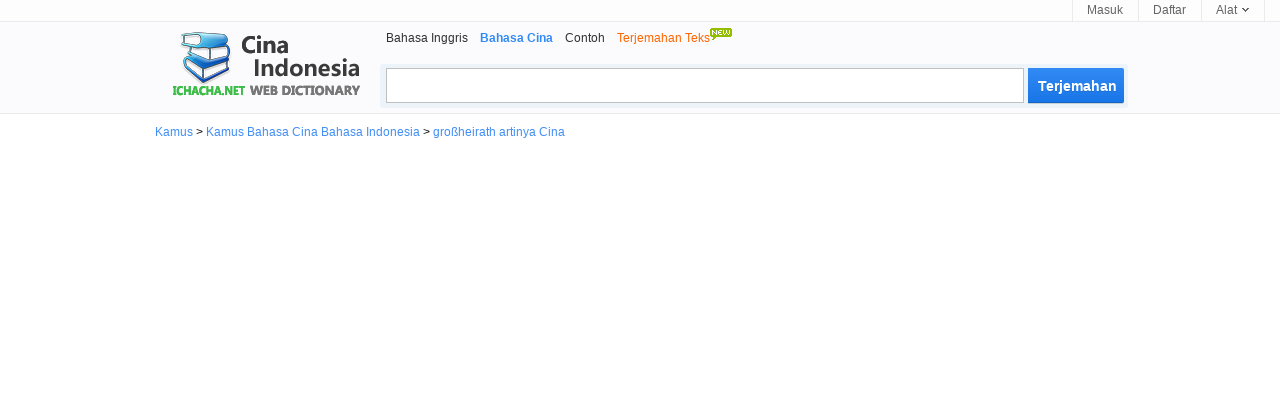

--- FILE ---
content_type: text/html; charset=utf-8
request_url: https://id.ichacha.net/cina/gro%C3%9Fheirath.html
body_size: 5387
content:





<!DOCTYPE html>

<html lang="id">

<head id="Head1"><meta http-equiv="Content-Type" content="text/html; charset=utf-8" /><meta http-equiv="Content-Language" content="id" /><meta name="applicable-device" content="pc" /><link rel="icon" href="/favicon.ico" type="/image/x-icon" /><link rel="shortcut icon" href="/favicon.ico" type="/image/x-icon" /><link rel="stylesheet" rev="stylesheet" href="/App_Themes/css5.css" type="text/css" />

<script type="text/javascript">
    var lang = "zh";
</script>



<script data-ad-client="ca-pub-3629292215446789" async src="https://pagead2.googlesyndication.com/pagead/js/adsbygoogle.js"></script>

<script type="application/ld+json">
{
  "@context": "http://schema.org",
  "@type": "WebSite",
  "name": "Kamus IChaCha",
  "url": "https://id.ichacha.net"
}
</script>
<script type="application/ld+json">
{
 "@context": "http://schema.org",
 "@type": "BreadcrumbList",
 "itemListElement":
 [
  {
   "@type": "ListItem",
   "position": 1,
   "item":
   {
    "@id": "https://id.ichacha.net/cina/",
    "name": "Kamus Bahasa Cina Indonesia"
    }
  }
 ]
}
</script>

<style type="text/css">
.laba {
    position: relative;
    top: 4px;
    display: inline-block;
    width: 22px;
    padding-left: 8px;
    height: 18px;
    background: url(/images/laba.png) no-repeat 8px 0;
    background-size: 22px 18px;
    -webkit-background-size: 22px 18px;
    -webkit-touch-callout: none;
}

.labawb {
    position: relative;
    top: 4px;
    display: inline-block;
    width: 16px;
    margin-left: 6px;
    height: 16px;
    background: url(/images/laba.svg) no-repeat 1px 0;
    background-size: 16px 16px;
    -webkit-background-size: 16px 16px;
    -webkit-touch-callout: none
}
.input_style2 {
    width: 588px;
    height: 27px;
    float: left;
    line-height: 27px;
    margin: 3px -4px 0 5px;
    padding: 3px 40px 3px 8px;
    font-size: 16px;
    outline: medium none;
    font-family: "Lucida Sans Unicode",Tahoma,Verdana,Arial;
    color: black;
    border: 1px solid #c0c0c0;
}
</style>

<script type="text/javascript">
  window._taboola = window._taboola || [];
  _taboola.push({photo:'auto'});
  !function (e, f, u, i) {
    if (!document.getElementById(i)){
      e.async = 1;
      e.src = u;
      e.id = i;
      f.parentNode.insertBefore(e, f);
    }
  }(document.createElement('script'),
  document.getElementsByTagName('script')[0],
  '//cdn.taboola.com/libtrc/ichachanet/loader.js',
  'tb_loader_script');
  if(window.performance && typeof window.performance.mark == 'function')
    {window.performance.mark('tbl_ic');}
</script>

<meta name="description" content="großheirath terjemahan Cina: 大海拉特….  klik untuk terjemahan Bahasa Indonesia ke bahasa Cina" /><meta name="keywords" content="großheirath artinya, großheirath adalah, großheirath cina, großheirath pengucapan" /><meta name="mobile-agent" content="format=html5;url=https://id.ichacha.net/mzh/großheirath.html" /><link rel="alternate" media="only screen and (max-width: 640px)" href="https://id.ichacha.net/mzh/großheirath.html" /><link rel="alternate" hreflang="zh" href="https://www.ichacha.net/jp/großheirath.html" /><link rel="alternate" hreflang="en" href="https://eng.ichacha.net/jp/großheirath.html" /><link rel="alternate" hreflang="zh-Hant" href="https://tw.ichacha.net/jp/großheirath.html" /><link rel="alternate" hreflang="id" href="https://id.ichacha.net/cina/großheirath.html" /><title>
	großheirath artinya - großheirath terjemahan Cina
</title></head>



<body>


<div id="topbar">
    <div class="topl">
        
                
                
                
    </div>
    <div class="topr">
        <a href="#" id="btnLogin">Masuk</a> <a href="#" id="btnReg">Daftar</a>
          <div class="tool">
            <a href="#"><b>Alat </b><i></i></a>
          <ul class="tlist">
                <li><a href="#" onclick="this.style.behavior='url(#default#homepage)';this.setHomePage('https://id.ichacha.net/cina/');"><i class="scb"></i>Setel ke Beranda</a></li>
                <li><a href="javascript:bookmarksite('id.ichacha.net -- Superb Translation Assistant', 'https://id.ichacha.net/cina/')"><i class="scb"></i>Tambahkan Favorit</a></li>
                

            </ul>
        </div>
    </div>
</div>

    <!--headerstar-->
    <div id="header">
    
        <div class="headerC">

            <div class="search_main">
                <div class="nav_list">
                    <ul>
                        <li><a href="/inggris/">Bahasa Inggris</a></li>
                        <li><strong>Bahasa Cina</strong></li>
                        <li><a href="/contoh/">Contoh</a></li>
                        <li><a href="/translate.aspx"><span style="color:#FF6600;">Terjemahan Teks<img src="/images/new.gif" border="0" style="padding-bottom:10px"/></span></a></li>
                    </ul>
                </div>
                <div class="search_box">
                    <input name="txtSearch" type="text" id="txtSearch" maxlength="64" class="input_style2 fl" style="color:#a0a0a0" />
                    <input onmouseout="this.className='search2'" onmouseover="this.className='search2 search_hover2'"
                        type="submit" class="search2" id="submitBtn" onclick="do_search('zh')" value ="Terjemahan">
                </div>
            </div>
            <div class="logo_zh">
                <a style="position: relative" title="Kamus Bahasa Cina Indonesia" href="/cina/">
                    
                </a>
            </div>
        </div>
    </div>
    <!--headerend-->


<div style="margin:0 auto;width:970px">
    
<div id="breadcrumb"><a href="/">Kamus</a> &gt; <a href="/cina/">Kamus Bahasa Cina Bahasa Indonesia</a> &gt; <a href="/cina/großheirath.html">großheirath artinya Cina</a></div>

    <div style="width:970px;height:280px;margin:5px 0 5px 0;text-align:center">
<script async src="//pagead2.googlesyndication.com/pagead/js/adsbygoogle.js"></script>
<!-- 桌面自适应 -->
<ins class="adsbygoogle"
     style="display:block"
     data-ad-client="ca-pub-3629292215446789"
     data-ad-slot="1977611807"
     data-ad-format="auto"></ins>
<script>
    (adsbygoogle = window.adsbygoogle || []).push({});
</script>
    </div>
<div style="width:970px">
<div class="content">
        <div style="padding:10px 0 10px 0;vertical-align:middle">
            <h1 style="font-size:26px"><span style="color:#C60">großheirath</span> terjemahan Cina</h1></div>
        <span style="font-size:16px"><div style="padding:0 0 0px 0;vertical-align:middle;font-size:13px"><a href="/fayin/großheirath.html" title="großheirath audio" style="color:black">audio</a>:<i class="laba" onClick="playMp3('sound')" /></i><audio preload="none" id='sound' src="/audio.aspx?q=großheirath&l=zh"></audio></div></span>
                    <div id="tabbox" class="tab"><h6><span class="current" id="trans1" onClick="tabyd(this, 'trans')">Terjemahan</span><span id="trans4"><a href="/mzh/großheirath.html" style="color:black;text-decoration:none"><img src="/images/phone.jpg" style="width:20px;height:20px;padding:0 0 2px 0">Handphone</a></span><a id="transToggleTab" class="toggle toggleOpen" rel="#transToggle" onclick="toggleTab('transToggleTab','transToggle')"></a></h6><div id="transToggle" style="font-size:13px;color:black"><div id="trans_dt1" class="trans-container tab-content" style="width:620px;display:block;font-size:16px;background-color:#F6F6F6;border:1px solid #ccd5ff;padding:5px 0 0 0"><ul class="tran_list"><li><a style="color:black;" href="/cina/大海拉特.html" title="大海拉特 artinya indonesia">大海拉特</a></li></ul><ul class="compo_list"><li><a href="groß berßen.html" title="groß berßen  artinya cina"><span class="style5" style="font-size:12px;">groß berßen</span></a>:&nbsp;&nbsp;&nbsp;&nbsp;大贝森</li><li><a href="groß boden.html" title="groß boden  artinya cina"><span class="style5" style="font-size:12px;">groß boden</span></a>:&nbsp;&nbsp;&nbsp;&nbsp;大博登</li><li><a href="groß buchwald.html" title="groß buchwald  artinya cina"><span class="style5" style="font-size:12px;">groß buchwald</span></a>:&nbsp;&nbsp;&nbsp;&nbsp;大布赫瓦尔德</li><li><a href="groß disnack.html" title="groß disnack  artinya cina"><span class="style5" style="font-size:12px;">groß disnack</span></a>:&nbsp;&nbsp;&nbsp;&nbsp;大迪斯纳克</li><li><a href="groß godems.html" title="groß godems  artinya cina"><span class="style5" style="font-size:12px;">groß godems</span></a>:&nbsp;&nbsp;&nbsp;&nbsp;大戈德姆斯</li><li><a href="groß ippener.html" title="groß ippener  artinya cina"><span class="style5" style="font-size:12px;">groß ippener</span></a>:&nbsp;&nbsp;&nbsp;&nbsp;大伊珀讷</li><li><a href="groß kelle.html" title="groß kelle  artinya cina"><span class="style5" style="font-size:12px;">groß kelle</span></a>:&nbsp;&nbsp;&nbsp;&nbsp;大凯勒</li><li><a href="groß kiesow.html" title="groß kiesow  artinya cina"><span class="style5" style="font-size:12px;">groß kiesow</span></a>:&nbsp;&nbsp;&nbsp;&nbsp;大基索</li><li><a href="groß kordshagen.html" title="groß kordshagen  artinya cina"><span class="style5" style="font-size:12px;">groß kordshagen</span></a>:&nbsp;&nbsp;&nbsp;&nbsp;大科尔茨哈根</li><li><a href="groß krams.html" title="groß krams  artinya cina"><span class="style5" style="font-size:12px;">groß krams</span></a>:&nbsp;&nbsp;&nbsp;&nbsp;大克拉姆斯</li><li><a href="groß kreutz.html" title="groß kreutz  artinya cina"><span class="style5" style="font-size:12px;">groß kreutz</span></a>:&nbsp;&nbsp;&nbsp;&nbsp;大克罗伊茨</li><li><a href="groß kummerfeld.html" title="groß kummerfeld  artinya cina"><span class="style5" style="font-size:12px;">groß kummerfeld</span></a>:&nbsp;&nbsp;&nbsp;&nbsp;大库默费尔德</li><li><a href="groß laasch.html" title="groß laasch  artinya cina"><span class="style5" style="font-size:12px;">groß laasch</span></a>:&nbsp;&nbsp;&nbsp;&nbsp;大拉施</li><li><a href="groß lindow.html" title="groß lindow  artinya cina"><span class="style5" style="font-size:12px;">groß lindow</span></a>:&nbsp;&nbsp;&nbsp;&nbsp;大林多</li><li><a href="groß luckow.html" title="groß luckow  artinya cina"><span class="style5" style="font-size:12px;">groß luckow</span></a>:&nbsp;&nbsp;&nbsp;&nbsp;大卢科</li></ul></div></div></div>
                     
                     
                     
                     
                     
                    <div id="tabboxNeibor" class="tab" style="margin-top:20px;"><h6><span class="current" id="neibor1" onClick="tabyd(this, 'neibor')">Kata lain</span><a id="neiborToggle" class="toggle toggleOpen" rel="#nbToggle" onclick="toggleTab('neiborToggle','nbToggle')"></a></h6><div id="nbToggle"><div id="neibor_dt1" class="trans-container tab-content" style="display:block;font-size:13px;width:598px"><div class="sug_list"><ul><li><a href="großhansdorf.html" title="großhansdorf artinya Cina">"großhansdorf" terjemahan Cina</a></li><li><a href="großharrie.html" title="großharrie artinya Cina">"großharrie" terjemahan Cina</a></li><li><a href="großharthau.html" title="großharthau artinya Cina">"großharthau" terjemahan Cina</a></li></ul><ul><li><a href="großhartmannsdorf.html" title="großhartmannsdorf artinya Cina">"großhartmannsdorf" terjemahan Cina</a></li><li><a href="großheide.html" title="großheide artinya Cina">"großheide" terjemahan Cina</a></li><li><a href="großheringen.html" title="großheringen artinya Cina">"großheringen" terjemahan Cina</a></li></ul><ul><li><a href="großheubach.html" title="großheubach artinya Cina">"großheubach" terjemahan Cina</a></li><li><a href="großholbach.html" title="großholbach artinya Cina">"großholbach" terjemahan Cina</a></li><li><a href="großkampenberg.html" title="großkampenberg artinya Cina">"großkampenberg" terjemahan Cina</a></li></ul></div></div></div></div> 
                    <div id="taboola-below-gallery-thumbnails"></div>
                    <script type="text/javascript">
                      window._taboola = window._taboola || [];
                      _taboola.push({
                        mode: 'thumbnails-a',
                        container: 'taboola-below-gallery-thumbnails',
                        placement: 'Below Gallery Thumbnails',
                        target_type: 'mix'
                      });
                    </script>
                     
<div id="footer" class="footer" style="margin:0 auto;font-size: 12px;text-align:center;padding:5px 0 0 0">
    <div><a href="/inggris/" style="color:Gray">Kamus Bahasa Inggris</a>&nbsp;&nbsp;&nbsp;<a href="/cina/" style="color:Gray">Kamus Bahasa Cina</a>&nbsp;&nbsp;&nbsp;<a href="/contoh/" style="color:Gray">Kamus Contoh</a></div>
            
            <div style="text-align:center"><span style="font-size: 8pt">Hak Kekayaan Intelektual &copy; <a href="http://www.wordtech.com.cn" target="_blank">WordTech perseroan terbatas</a> <a href="https://id.ichacha.net">id.ichacha.net</a> seluruh hak cipta</span></div>
</div>
</div>
<div class="rightad">
    <div>
<script async src="//pagead2.googlesyndication.com/pagead/js/adsbygoogle.js"></script>
<!-- 桌面336x280_1 -->
<ins class="adsbygoogle"
     style="display:inline-block;width:336px;height:280px"
     data-ad-client="ca-pub-3629292215446789"
     data-ad-slot="6633134222"></ins>
<script>
    (adsbygoogle = window.adsbygoogle || []).push({});
</script>
    </div>
    <div style="width:336px;height:280px;padding-top:5px">
<script async src="//pagead2.googlesyndication.com/pagead/js/adsbygoogle.js"></script>
<!-- 桌面336x280 -->
<ins class="adsbygoogle"
     style="display:inline-block;width:336px;height:280px"
     data-ad-client="ca-pub-3629292215446789"
     data-ad-slot="9720699400"></ins>
<script>
    (adsbygoogle = window.adsbygoogle || []).push({});
</script>
    </div>
    <div style="width:336px;height:280px;padding-top:5px">
<script async src="//pagead2.googlesyndication.com/pagead/js/adsbygoogle.js"></script>
<!-- 桌面336x280第二个 -->
<ins class="adsbygoogle"
     style="display:inline-block;width:336px;height:280px"
     data-ad-client="ca-pub-3629292215446789"
     data-ad-slot="9616563405"></ins>
<script>
    (adsbygoogle = window.adsbygoogle || []).push({});
</script>
    </div>

 

</div>
</div>
</div>


<div id="jquery_yuyin"></div>

<script language="javascript" type="text/javascript">
    document.getElementById("txtSearch").focus();
    document.getElementById("txtSearch").select();

//$ = function(id) {
//    return document.getElementById(id);
//}  
    
    function bookmarksite(title, url){
        if (document.all)
            window.external.AddFavorite(url, title);
        else if (window.sidebar)
            window.sidebar.addPanel(title, url, "");
    }    

  function inputKey(q){
	  if(q=='') return;
	  try{		
		  if($('ichachaInputWord'))$('ichachaInputWord').value=q;
	  }catch(e){
	  }
  }
 
 function do_search(lang)
 {
     var kw = document.getElementById("txtSearch").value;
     if (kw == "" || kw == "Type the word/phrase for translation..." || kw == "Type the word/phrase for definition..." || kw == "Type the word/phrase...")
    {
        alert("请输入查询词");
        document.getElementById("txtSearch").focus();
        return false;
    }

    var dir = "/";
    if (lang == null || lang == "" || lang == "en") {
        dir = "/";
    }
    else if (lang == "zh") {
        dir = "/cina/";
    }
    else if (lang == "kr") {
        dir = "/kr/";
    }
    else if (lang == "fr") {
        dir = "/fr/";
    }
    else if (lang == "ru") {
        dir = "/ru/";
    }
    else if (lang == "hy") {
        dir = "/hy/";
    }
    else if (lang == "zj") {
        dir = "/contoh/";
    }
    else if (lang == "ee") {
        dir = "/ee/";
    }
    var src = dir + kw + ".html";

    window.location = src;
 }


 document.onkeydown = function(event) {
     event = event ? event : (window.event ? window.event : null);
     //event.srcElement.type  事件发生对象的类别
     var botton = document.getElementById('submitBtn');
     if (event.keyCode == 13 && null != botton) {
         //do_search();
         //alert("haha");
         botton.click();
     }
 }
 

    toggleTab = function(headid,cntid) {
        if ($(headid).className == "toggle toggleOpen") {
            $(headid).className = "toggle toggleClose";
            $(cntid).style.display = 'none';
        }
        else if ($(headid).className == "toggle toggleClose") {
            $(headid).className = "toggle toggleOpen";
            $(cntid).style.display = 'block';
        }
        return false;
    }

    toggle = function(headid, cntid) {
        if ($(headid).className == "tab_icon_open") {
            $(headid).className = "tab_icon_close";
            $(cntid).style.display = 'none';
        }
        else if ($(headid).className == "tab_icon_close") {
            $(headid).className = "tab_icon_open";
            $(cntid).style.display = 'block';
        }
        return false;
    }

    function eleHide(element) {
        var ele = document.getElementById(element);
        ele.style.display = 'none';
        return element;
    }

    function eleShow(element) {
        var ele = document.getElementById(element);
        ele.style.display = 'block';
        return element;
    }
        
    tab = function(obj, n) {
        var o = document.getElementById('tabbox').getElementsByTagName('h2');
        for (var i = 1; i < 10; i++) {
            if (document.getElementById('b' + i) != undefined) {
                if (document.getElementById('b' + i) == obj) {
                    document.getElementById('b' + i).className = 'r';
                    eleShow('dt' + i);
                }
                else {
                    document.getElementById('b' + i).className = 'w';
                    eleHide('dt' + i);
                }
            }
        }
    }

    tabyd = function(obj, name) {
        for (var i = 1; i < 10; i++) {
            if (document.getElementById(name + i) != undefined) {
                if (document.getElementById(name + i) == obj) {
                    document.getElementById(name + i).className = 'current';
                    eleShow(name + '_dt' + i);
                }
                else {
                    document.getElementById(name + i).className = '';
                    eleHide(name + '_dt' + i);
                }
            }
        }
    }

    function goBaike(url,lang) {
        //alert(url);
        url = "http://" + lang + ".wikipedia.org/wiki/" + url;
        window.location.href = url;
    }

function playMp3(id) {
    var sound = document.getElementById(id);
    sound.play();
};

</script>
<script defer src="https://static.cloudflareinsights.com/beacon.min.js/vcd15cbe7772f49c399c6a5babf22c1241717689176015" integrity="sha512-ZpsOmlRQV6y907TI0dKBHq9Md29nnaEIPlkf84rnaERnq6zvWvPUqr2ft8M1aS28oN72PdrCzSjY4U6VaAw1EQ==" data-cf-beacon='{"version":"2024.11.0","token":"fbce895b1c174a82b86751875c07591d","r":1,"server_timing":{"name":{"cfCacheStatus":true,"cfEdge":true,"cfExtPri":true,"cfL4":true,"cfOrigin":true,"cfSpeedBrain":true},"location_startswith":null}}' crossorigin="anonymous"></script>
</body>

<script type="text/javascript">
    window._taboola = window._taboola || [];
    _taboola.push({ flush: true });
</script>

<!-- Default Statcounter code for Indonesian
https://id.ichacha.net -->
<script type="text/javascript">
var sc_project=12574027; 
var sc_invisible=1; 
var sc_security="dd8ea64b"; 
</script>
<script type="text/javascript"
src="https://www.statcounter.com/counter/counter.js"
async></script>
<!-- End of Statcounter Code -->

<script>
    (function (i, s, o, g, r, a, m) {
        i['GoogleAnalyticsObject'] = r; i[r] = i[r] || function () {
            (i[r].q = i[r].q || []).push(arguments)
        }, i[r].l = 1 * new Date(); a = s.createElement(o),
        m = s.getElementsByTagName(o)[0]; a.async = 1; a.src = g; m.parentNode.insertBefore(a, m)
    })(window, document, 'script', 'https://www.google-analytics.com/analytics.js', 'ga');

    ga('create', 'UA-5203544-2', 'auto');
    ga('send', 'pageview');

var _hmt = _hmt || [];
    (function() {
        var hm = document.createElement("script");
        hm.src = "//hm.baidu.com/hm.js?529e895f8156675bf7d487c097713592";
        var s = document.getElementsByTagName("script")[0]; 
        s.parentNode.insertBefore(hm, s);
    })();
</script>








</html>



--- FILE ---
content_type: text/html; charset=utf-8
request_url: https://www.google.com/recaptcha/api2/aframe
body_size: 265
content:
<!DOCTYPE HTML><html><head><meta http-equiv="content-type" content="text/html; charset=UTF-8"></head><body><script nonce="SbVTEtn-1uaxSYACC5zKiQ">/** Anti-fraud and anti-abuse applications only. See google.com/recaptcha */ try{var clients={'sodar':'https://pagead2.googlesyndication.com/pagead/sodar?'};window.addEventListener("message",function(a){try{if(a.source===window.parent){var b=JSON.parse(a.data);var c=clients[b['id']];if(c){var d=document.createElement('img');d.src=c+b['params']+'&rc='+(localStorage.getItem("rc::a")?sessionStorage.getItem("rc::b"):"");window.document.body.appendChild(d);sessionStorage.setItem("rc::e",parseInt(sessionStorage.getItem("rc::e")||0)+1);localStorage.setItem("rc::h",'1769592295592');}}}catch(b){}});window.parent.postMessage("_grecaptcha_ready", "*");}catch(b){}</script></body></html>